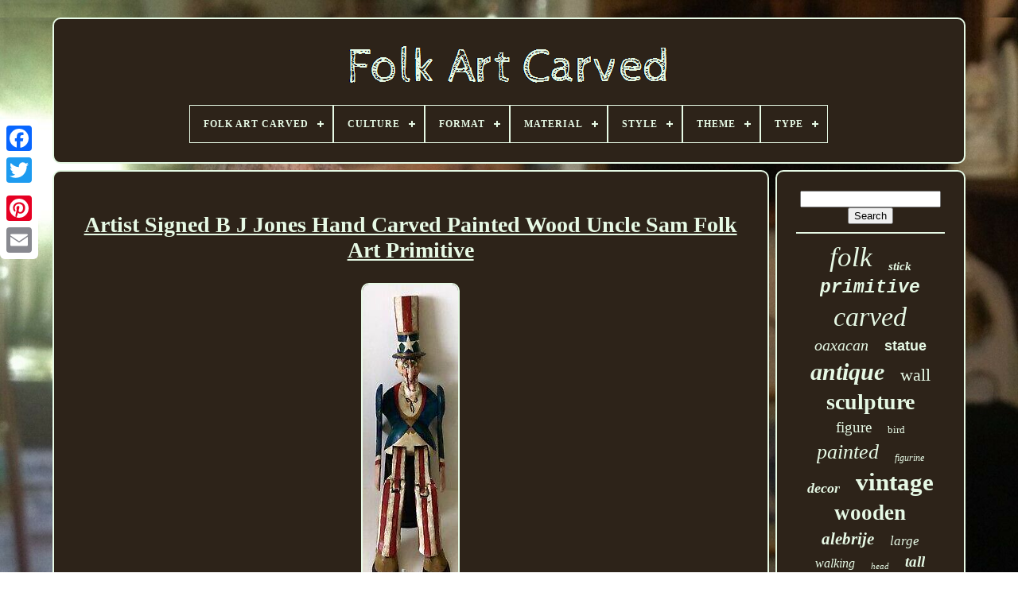

--- FILE ---
content_type: text/html; charset=UTF-8
request_url: https://folkartcarved.com/en/artist_signed_b_j_jones_hand_carved_painted_wood_uncle_sam_folk_art_primitive.php
body_size: 5278
content:
<!doctype html>
		 	


  <html>
	

 

	 <head>    
	 

	
	 	
<title>  Artist Signed B J Jones Hand Carved Painted Wood Uncle Sam Folk Art Primitive
  </title>
	


 	 
		<link type="image/png" href="https://folkartcarved.com/favicon.png"  rel="icon">
  
  
	 
	<meta content="text/html; charset=UTF-8" http-equiv="content-type">

 
	
	
<!--#######################################################################################-->
<meta name="viewport"	content="width=device-width, initial-scale=1">  	 
  
	
	 		<link   type="text/css"	href="https://folkartcarved.com/tovumew.css"   rel="stylesheet"> 


	

	<link type="text/css" href="https://folkartcarved.com/lebowimi.css" rel="stylesheet">   	

	 
 	<script type="text/javascript"  src="https://code.jquery.com/jquery-latest.min.js"> 	 
 </script>		 
	 		
 <script   src="https://folkartcarved.com/bugyn.js"  type="text/javascript">		 </script>	
		

 <script	src="https://folkartcarved.com/cotanehys.js"  type="text/javascript">
	 </script>  
	

	<script type="text/javascript"  async	src="https://folkartcarved.com/fahacubewu.js"> </script>  	

		  <script	src="https://folkartcarved.com/fyhag.js" async type="text/javascript">

  </script> 

 
	
			<script type="text/javascript">
	
var a2a_config = a2a_config || {};a2a_config.no_3p = 1;</script>

	
	


 
<!--#######################################################################################
    SCRIPT
#######################################################################################-->
<script type="text/javascript"> 

	window.onload = function ()
	{
		rahad('zihycot', 'Search', 'https://folkartcarved.com/en/search.php');
		juvi("zivu.php","ktuw", "Artist Signed B J Jones Hand Carved Painted Wood Uncle Sam Folk Art Primitive");
		
		
	}
	 	
 	</script>
	
 

 
 </head>   
  	


  <body data-id="364616205236">	





	

<div class="a2a_kit a2a_kit_size_32 a2a_floating_style a2a_vertical_style" style="left:0px; top:150px;">	

		  <a class="a2a_button_facebook">
 
</a>		
		
<a	class="a2a_button_twitter"> </a>	 

 
			 <a class="a2a_button_google_plus">    
</a>	  	 
	 	
		 
	
<!--#######################################################################################
    a
#######################################################################################-->
<a  class="a2a_button_pinterest">			 	 </a>
		


<!--#######################################################################################

    a

#######################################################################################-->
<a class="a2a_button_email"> 			 </a>
		
	  </div> 


	<div	id="qonahix">	 
 	  	 
		    
<div  id="teni">		 	   
			<a href="https://folkartcarved.com/en/">  <img alt="Folk Art Carved" src="https://folkartcarved.com/en/folk_art_carved.gif">

 
 	 </a>
 
 

			
<div id='daviq' class='align-center'>
<ul>
<li class='has-sub'><a href='https://folkartcarved.com/en/'><span>Folk Art Carved</span></a>
<ul>
	<li><a href='https://folkartcarved.com/en/all_items_folk_art_carved.php'><span>All items</span></a></li>
	<li><a href='https://folkartcarved.com/en/recent_items_folk_art_carved.php'><span>Recent items</span></a></li>
	<li><a href='https://folkartcarved.com/en/most_popular_items_folk_art_carved.php'><span>Most popular items</span></a></li>
	<li><a href='https://folkartcarved.com/en/newest_videos_folk_art_carved.php'><span>Newest videos</span></a></li>
</ul>
</li>

<li class='has-sub'><a href='https://folkartcarved.com/en/culture/'><span>Culture</span></a>
<ul>
	<li><a href='https://folkartcarved.com/en/culture/african.php'><span>African (26)</span></a></li>
	<li><a href='https://folkartcarved.com/en/culture/american.php'><span>American (20)</span></a></li>
	<li><a href='https://folkartcarved.com/en/culture/american_south.php'><span>American South (4)</span></a></li>
	<li><a href='https://folkartcarved.com/en/culture/americana.php'><span>Americana (4)</span></a></li>
	<li><a href='https://folkartcarved.com/en/culture/appalachian.php'><span>Appalachian (4)</span></a></li>
	<li><a href='https://folkartcarved.com/en/culture/balinese.php'><span>Balinese (20)</span></a></li>
	<li><a href='https://folkartcarved.com/en/culture/folk_art.php'><span>Folk Art (26)</span></a></li>
	<li><a href='https://folkartcarved.com/en/culture/guatemalan.php'><span>Guatemalan (6)</span></a></li>
	<li><a href='https://folkartcarved.com/en/culture/indonesian.php'><span>Indonesian (18)</span></a></li>
	<li><a href='https://folkartcarved.com/en/culture/mexican.php'><span>Mexican (290)</span></a></li>
	<li><a href='https://folkartcarved.com/en/culture/n_o.php'><span>N / O (4)</span></a></li>
	<li><a href='https://folkartcarved.com/en/culture/native_american.php'><span>Native American (3)</span></a></li>
	<li><a href='https://folkartcarved.com/en/culture/native_american_us.php'><span>Native American: Us (9)</span></a></li>
	<li><a href='https://folkartcarved.com/en/culture/navajo.php'><span>Navajo (4)</span></a></li>
	<li><a href='https://folkartcarved.com/en/culture/pennsylvania_dutch.php'><span>Pennsylvania Dutch (30)</span></a></li>
	<li><a href='https://folkartcarved.com/en/culture/peruvian.php'><span>Peruvian (4)</span></a></li>
	<li><a href='https://folkartcarved.com/en/culture/puerto_rican.php'><span>Puerto Rican (4)</span></a></li>
	<li><a href='https://folkartcarved.com/en/culture/unknown.php'><span>Unknown (11)</span></a></li>
	<li><a href='https://folkartcarved.com/en/culture/western.php'><span>Western (6)</span></a></li>
	<li><a href='https://folkartcarved.com/en/culture/western_americana.php'><span>Western Americana (5)</span></a></li>
	<li><a href='https://folkartcarved.com/en/recent_items_folk_art_carved.php'>Other (3273)</a></li>
</ul>
</li>

<li class='has-sub'><a href='https://folkartcarved.com/en/format/'><span>Format</span></a>
<ul>
	<li><a href='https://folkartcarved.com/en/format/bust.php'><span>Bust (18)</span></a></li>
	<li><a href='https://folkartcarved.com/en/format/cameo.php'><span>Cameo (2)</span></a></li>
	<li><a href='https://folkartcarved.com/en/format/carved_wood.php'><span>Carved Wood (4)</span></a></li>
	<li><a href='https://folkartcarved.com/en/format/carving.php'><span>Carving (21)</span></a></li>
	<li><a href='https://folkartcarved.com/en/format/diarama.php'><span>Diarama (2)</span></a></li>
	<li><a href='https://folkartcarved.com/en/format/figurine.php'><span>Figurine (3)</span></a></li>
	<li><a href='https://folkartcarved.com/en/format/full_body.php'><span>Full Body (3)</span></a></li>
	<li><a href='https://folkartcarved.com/en/format/full_body_carving.php'><span>Full Body Carving (5)</span></a></li>
	<li><a href='https://folkartcarved.com/en/format/hand_carving.php'><span>Hand Carving (2)</span></a></li>
	<li><a href='https://folkartcarved.com/en/format/light_sculpture.php'><span>Light Sculpture (22)</span></a></li>
	<li><a href='https://folkartcarved.com/en/format/mask.php'><span>Mask (18)</span></a></li>
	<li><a href='https://folkartcarved.com/en/format/mobile.php'><span>Mobile (3)</span></a></li>
	<li><a href='https://folkartcarved.com/en/format/primitive.php'><span>Primitive (2)</span></a></li>
	<li><a href='https://folkartcarved.com/en/format/sculpture.php'><span>Sculpture (8)</span></a></li>
	<li><a href='https://folkartcarved.com/en/format/shield.php'><span>Shield (6)</span></a></li>
	<li><a href='https://folkartcarved.com/en/format/statue.php'><span>Statue (302)</span></a></li>
	<li><a href='https://folkartcarved.com/en/format/wall_art.php'><span>Wall Art (8)</span></a></li>
	<li><a href='https://folkartcarved.com/en/format/wall_hanging.php'><span>Wall Hanging (4)</span></a></li>
	<li><a href='https://folkartcarved.com/en/format/wall_sculpture.php'><span>Wall Sculpture (8)</span></a></li>
	<li><a href='https://folkartcarved.com/en/format/wood_sculpture.php'><span>Wood Sculpture (11)</span></a></li>
	<li><a href='https://folkartcarved.com/en/recent_items_folk_art_carved.php'>Other (3319)</a></li>
</ul>
</li>

<li class='has-sub'><a href='https://folkartcarved.com/en/material/'><span>Material</span></a>
<ul>
	<li><a href='https://folkartcarved.com/en/material/acrylic_metal_wood.php'><span>Acrylic, Metal, Wood (4)</span></a></li>
	<li><a href='https://folkartcarved.com/en/material/bone.php'><span>Bone (4)</span></a></li>
	<li><a href='https://folkartcarved.com/en/material/brass_wood.php'><span>Brass, Wood (3)</span></a></li>
	<li><a href='https://folkartcarved.com/en/material/burlwood_wood.php'><span>Burlwood, Wood (5)</span></a></li>
	<li><a href='https://folkartcarved.com/en/material/carved_wood.php'><span>Carved Wood (4)</span></a></li>
	<li><a href='https://folkartcarved.com/en/material/coconut.php'><span>Coconut (5)</span></a></li>
	<li><a href='https://folkartcarved.com/en/material/driftwood.php'><span>Driftwood (8)</span></a></li>
	<li><a href='https://folkartcarved.com/en/material/driftwood_wood.php'><span>Driftwood, Wood (3)</span></a></li>
	<li><a href='https://folkartcarved.com/en/material/glass_wood.php'><span>Glass, Wood (3)</span></a></li>
	<li><a href='https://folkartcarved.com/en/material/mahogany.php'><span>Mahogany (3)</span></a></li>
	<li><a href='https://folkartcarved.com/en/material/metal.php'><span>Metal (7)</span></a></li>
	<li><a href='https://folkartcarved.com/en/material/pine.php'><span>Pine (5)</span></a></li>
	<li><a href='https://folkartcarved.com/en/material/resin.php'><span>Resin (9)</span></a></li>
	<li><a href='https://folkartcarved.com/en/material/solid_wood.php'><span>Solid Wood (6)</span></a></li>
	<li><a href='https://folkartcarved.com/en/material/stone.php'><span>Stone (12)</span></a></li>
	<li><a href='https://folkartcarved.com/en/material/wood.php'><span>Wood (2224)</span></a></li>
	<li><a href='https://folkartcarved.com/en/material/wood_woodenware.php'><span>Wood / Woodenware (5)</span></a></li>
	<li><a href='https://folkartcarved.com/en/material/wood_metal.php'><span>Wood Metal (3)</span></a></li>
	<li><a href='https://folkartcarved.com/en/material/wood_glass.php'><span>Wood, Glass (4)</span></a></li>
	<li><a href='https://folkartcarved.com/en/material/wood_metal.php'><span>Wood, Metal (6)</span></a></li>
	<li><a href='https://folkartcarved.com/en/recent_items_folk_art_carved.php'>Other (1448)</a></li>
</ul>
</li>

<li class='has-sub'><a href='https://folkartcarved.com/en/style/'><span>Style</span></a>
<ul>
	<li><a href='https://folkartcarved.com/en/style/3d_cartoon.php'><span>3d, Cartoon (11)</span></a></li>
	<li><a href='https://folkartcarved.com/en/style/american.php'><span>American (42)</span></a></li>
	<li><a href='https://folkartcarved.com/en/style/americana.php'><span>Americana (165)</span></a></li>
	<li><a href='https://folkartcarved.com/en/style/americana_folk_art.php'><span>Americana, Folk Art (10)</span></a></li>
	<li><a href='https://folkartcarved.com/en/style/antique.php'><span>Antique (15)</span></a></li>
	<li><a href='https://folkartcarved.com/en/style/asian.php'><span>Asian (11)</span></a></li>
	<li><a href='https://folkartcarved.com/en/style/black_folk_art.php'><span>Black Folk Art (33)</span></a></li>
	<li><a href='https://folkartcarved.com/en/style/black_forest.php'><span>Black Forest (24)</span></a></li>
	<li><a href='https://folkartcarved.com/en/style/cane.php'><span>Cane (24)</span></a></li>
	<li><a href='https://folkartcarved.com/en/style/country.php'><span>Country (28)</span></a></li>
	<li><a href='https://folkartcarved.com/en/style/folk_art.php'><span>Folk Art (961)</span></a></li>
	<li><a href='https://folkartcarved.com/en/style/naive_primitive.php'><span>Naive, Primitive (95)</span></a></li>
	<li><a href='https://folkartcarved.com/en/style/primitive.php'><span>Primitive (14)</span></a></li>
	<li><a href='https://folkartcarved.com/en/style/rustic.php'><span>Rustic (11)</span></a></li>
	<li><a href='https://folkartcarved.com/en/style/rustic_primitive.php'><span>Rustic / Primitive (26)</span></a></li>
	<li><a href='https://folkartcarved.com/en/style/tramp.php'><span>Tramp (17)</span></a></li>
	<li><a href='https://folkartcarved.com/en/style/tramp_art.php'><span>Tramp Art (22)</span></a></li>
	<li><a href='https://folkartcarved.com/en/style/victorian.php'><span>Victorian (10)</span></a></li>
	<li><a href='https://folkartcarved.com/en/style/vintage.php'><span>Vintage (22)</span></a></li>
	<li><a href='https://folkartcarved.com/en/style/walking_stick.php'><span>Walking Stick (45)</span></a></li>
	<li><a href='https://folkartcarved.com/en/recent_items_folk_art_carved.php'>Other (2185)</a></li>
</ul>
</li>

<li class='has-sub'><a href='https://folkartcarved.com/en/theme/'><span>Theme</span></a>
<ul>
	<li><a href='https://folkartcarved.com/en/theme/americana.php'><span>Americana (11)</span></a></li>
	<li><a href='https://folkartcarved.com/en/theme/angel.php'><span>Angel (6)</span></a></li>
	<li><a href='https://folkartcarved.com/en/theme/animals.php'><span>Animals (25)</span></a></li>
	<li><a href='https://folkartcarved.com/en/theme/animals_dinosaurs.php'><span>Animals & Dinosaurs (7)</span></a></li>
	<li><a href='https://folkartcarved.com/en/theme/animals_art.php'><span>Animals, Art (5)</span></a></li>
	<li><a href='https://folkartcarved.com/en/theme/architecture.php'><span>Architecture (4)</span></a></li>
	<li><a href='https://folkartcarved.com/en/theme/art.php'><span>Art (419)</span></a></li>
	<li><a href='https://folkartcarved.com/en/theme/art_fantasy.php'><span>Art, Fantasy (9)</span></a></li>
	<li><a href='https://folkartcarved.com/en/theme/art_people.php'><span>Art, People (9)</span></a></li>
	<li><a href='https://folkartcarved.com/en/theme/christmas.php'><span>Christmas (10)</span></a></li>
	<li><a href='https://folkartcarved.com/en/theme/folk_art.php'><span>Folk Art (16)</span></a></li>
	<li><a href='https://folkartcarved.com/en/theme/music.php'><span>Music (4)</span></a></li>
	<li><a href='https://folkartcarved.com/en/theme/nature.php'><span>Nature (5)</span></a></li>
	<li><a href='https://folkartcarved.com/en/theme/nautical.php'><span>Nautical (8)</span></a></li>
	<li><a href='https://folkartcarved.com/en/theme/patriotic.php'><span>Patriotic (8)</span></a></li>
	<li><a href='https://folkartcarved.com/en/theme/people.php'><span>People (22)</span></a></li>
	<li><a href='https://folkartcarved.com/en/theme/pig.php'><span>Pig (5)</span></a></li>
	<li><a href='https://folkartcarved.com/en/theme/religious.php'><span>Religious (8)</span></a></li>
	<li><a href='https://folkartcarved.com/en/theme/western.php'><span>Western (4)</span></a></li>
	<li><a href='https://folkartcarved.com/en/theme/woodland.php'><span>Woodland (4)</span></a></li>
	<li><a href='https://folkartcarved.com/en/recent_items_folk_art_carved.php'>Other (3182)</a></li>
</ul>
</li>

<li class='has-sub'><a href='https://folkartcarved.com/en/type/'><span>Type</span></a>
<ul>
	<li><a href='https://folkartcarved.com/en/type/art.php'><span>Art (47)</span></a></li>
	<li><a href='https://folkartcarved.com/en/type/box.php'><span>Box (9)</span></a></li>
	<li><a href='https://folkartcarved.com/en/type/boxes.php'><span>Boxes (39)</span></a></li>
	<li><a href='https://folkartcarved.com/en/type/carved_wood_figure.php'><span>Carved Wood Figure (9)</span></a></li>
	<li><a href='https://folkartcarved.com/en/type/carving.php'><span>Carving (118)</span></a></li>
	<li><a href='https://folkartcarved.com/en/type/decoy.php'><span>Decoy (6)</span></a></li>
	<li><a href='https://folkartcarved.com/en/type/dolls.php'><span>Dolls (8)</span></a></li>
	<li><a href='https://folkartcarved.com/en/type/figurine.php'><span>Figurine (206)</span></a></li>
	<li><a href='https://folkartcarved.com/en/type/folk_art.php'><span>Folk Art (16)</span></a></li>
	<li><a href='https://folkartcarved.com/en/type/kitchen_equipment.php'><span>Kitchen Equipment (9)</span></a></li>
	<li><a href='https://folkartcarved.com/en/type/mask.php'><span>Mask (35)</span></a></li>
	<li><a href='https://folkartcarved.com/en/type/miniature.php'><span>Miniature (8)</span></a></li>
	<li><a href='https://folkartcarved.com/en/type/picture_frames.php'><span>Picture Frames (14)</span></a></li>
	<li><a href='https://folkartcarved.com/en/type/santa.php'><span>Santa (18)</span></a></li>
	<li><a href='https://folkartcarved.com/en/type/sculpture.php'><span>Sculpture (631)</span></a></li>
	<li><a href='https://folkartcarved.com/en/type/signs.php'><span>Signs (7)</span></a></li>
	<li><a href='https://folkartcarved.com/en/type/statue.php'><span>Statue (115)</span></a></li>
	<li><a href='https://folkartcarved.com/en/type/table_lamp.php'><span>Table Lamp (6)</span></a></li>
	<li><a href='https://folkartcarved.com/en/type/whirligig.php'><span>Whirligig (8)</span></a></li>
	<li><a href='https://folkartcarved.com/en/type/wood_carving.php'><span>Wood Carving (363)</span></a></li>
	<li><a href='https://folkartcarved.com/en/recent_items_folk_art_carved.php'>Other (2099)</a></li>
</ul>
</li>

</ul>
</div>

		




 </div>
	

			

	<div id="moxu"> 	
  
			

  <div id="xupyh">	 
				 <div  id="dyneb">
  

</div> 
	

				<h1 class="[base64]">Artist Signed B J Jones Hand Carved Painted Wood Uncle Sam Folk Art Primitive	</h1><br/>  
<img class="zj3k5k5" src="https://folkartcarved.com/en/img/Artist_Signed_B_J_Jones_Hand_Carved_Painted_Wood_Uncle_Sam_Folk_Art_Primitive_01_hwx.jpg" title="Artist Signed B J Jones Hand Carved Painted Wood Uncle Sam Folk Art Primitive" alt="Artist Signed B J Jones Hand Carved Painted Wood Uncle Sam Folk Art Primitive"/>		
<br/>			 <img class="zj3k5k5" src="https://folkartcarved.com/en/img/Artist_Signed_B_J_Jones_Hand_Carved_Painted_Wood_Uncle_Sam_Folk_Art_Primitive_02_spg.jpg" title="Artist Signed B J Jones Hand Carved Painted Wood Uncle Sam Folk Art Primitive" alt="Artist Signed B J Jones Hand Carved Painted Wood Uncle Sam Folk Art Primitive"/>	

 		<br/>	 	<img class="zj3k5k5" src="https://folkartcarved.com/en/img/Artist_Signed_B_J_Jones_Hand_Carved_Painted_Wood_Uncle_Sam_Folk_Art_Primitive_03_zna.jpg" title="Artist Signed B J Jones Hand Carved Painted Wood Uncle Sam Folk Art Primitive" alt="Artist Signed B J Jones Hand Carved Painted Wood Uncle Sam Folk Art Primitive"/>		
<br/> 
<img class="zj3k5k5" src="https://folkartcarved.com/en/img/Artist_Signed_B_J_Jones_Hand_Carved_Painted_Wood_Uncle_Sam_Folk_Art_Primitive_04_eu.jpg" title="Artist Signed B J Jones Hand Carved Painted Wood Uncle Sam Folk Art Primitive" alt="Artist Signed B J Jones Hand Carved Painted Wood Uncle Sam Folk Art Primitive"/>   <br/>	 


<img class="zj3k5k5" src="https://folkartcarved.com/en/img/Artist_Signed_B_J_Jones_Hand_Carved_Painted_Wood_Uncle_Sam_Folk_Art_Primitive_05_yfy.jpg" title="Artist Signed B J Jones Hand Carved Painted Wood Uncle Sam Folk Art Primitive" alt="Artist Signed B J Jones Hand Carved Painted Wood Uncle Sam Folk Art Primitive"/><br/>	<img class="zj3k5k5" src="https://folkartcarved.com/en/img/Artist_Signed_B_J_Jones_Hand_Carved_Painted_Wood_Uncle_Sam_Folk_Art_Primitive_06_fc.jpg" title="Artist Signed B J Jones Hand Carved Painted Wood Uncle Sam Folk Art Primitive" alt="Artist Signed B J Jones Hand Carved Painted Wood Uncle Sam Folk Art Primitive"/>
 
	


<br/> 	<img class="zj3k5k5" src="https://folkartcarved.com/en/img/Artist_Signed_B_J_Jones_Hand_Carved_Painted_Wood_Uncle_Sam_Folk_Art_Primitive_07_ghsq.jpg" title="Artist Signed B J Jones Hand Carved Painted Wood Uncle Sam Folk Art Primitive" alt="Artist Signed B J Jones Hand Carved Painted Wood Uncle Sam Folk Art Primitive"/>
<br/>

<img class="zj3k5k5" src="https://folkartcarved.com/en/img/Artist_Signed_B_J_Jones_Hand_Carved_Painted_Wood_Uncle_Sam_Folk_Art_Primitive_08_pesh.jpg" title="Artist Signed B J Jones Hand Carved Painted Wood Uncle Sam Folk Art Primitive" alt="Artist Signed B J Jones Hand Carved Painted Wood Uncle Sam Folk Art Primitive"/> <br/>
<img class="zj3k5k5" src="https://folkartcarved.com/en/img/Artist_Signed_B_J_Jones_Hand_Carved_Painted_Wood_Uncle_Sam_Folk_Art_Primitive_09_fgr.jpg" title="Artist Signed B J Jones Hand Carved Painted Wood Uncle Sam Folk Art Primitive" alt="Artist Signed B J Jones Hand Carved Painted Wood Uncle Sam Folk Art Primitive"/>


<br/>  	<img class="zj3k5k5" src="https://folkartcarved.com/en/img/Artist_Signed_B_J_Jones_Hand_Carved_Painted_Wood_Uncle_Sam_Folk_Art_Primitive_10_fjx.jpg" title="Artist Signed B J Jones Hand Carved Painted Wood Uncle Sam Folk Art Primitive" alt="Artist Signed B J Jones Hand Carved Painted Wood Uncle Sam Folk Art Primitive"/>
 	<br/> 
 
<img class="zj3k5k5" src="https://folkartcarved.com/en/img/Artist_Signed_B_J_Jones_Hand_Carved_Painted_Wood_Uncle_Sam_Folk_Art_Primitive_11_rlhu.jpg" title="Artist Signed B J Jones Hand Carved Painted Wood Uncle Sam Folk Art Primitive" alt="Artist Signed B J Jones Hand Carved Painted Wood Uncle Sam Folk Art Primitive"/> 

	<br/>
 
<img class="zj3k5k5" src="https://folkartcarved.com/en/img/Artist_Signed_B_J_Jones_Hand_Carved_Painted_Wood_Uncle_Sam_Folk_Art_Primitive_12_veim.jpg" title="Artist Signed B J Jones Hand Carved Painted Wood Uncle Sam Folk Art Primitive" alt="Artist Signed B J Jones Hand Carved Painted Wood Uncle Sam Folk Art Primitive"/>	<br/><img class="zj3k5k5" src="https://folkartcarved.com/en/img/Artist_Signed_B_J_Jones_Hand_Carved_Painted_Wood_Uncle_Sam_Folk_Art_Primitive_13_szhn.jpg" title="Artist Signed B J Jones Hand Carved Painted Wood Uncle Sam Folk Art Primitive" alt="Artist Signed B J Jones Hand Carved Painted Wood Uncle Sam Folk Art Primitive"/> 
		<br/>
   <img class="zj3k5k5" src="https://folkartcarved.com/en/img/Artist_Signed_B_J_Jones_Hand_Carved_Painted_Wood_Uncle_Sam_Folk_Art_Primitive_14_bghr.jpg" title="Artist Signed B J Jones Hand Carved Painted Wood Uncle Sam Folk Art Primitive" alt="Artist Signed B J Jones Hand Carved Painted Wood Uncle Sam Folk Art Primitive"/>	 <br/> <img class="zj3k5k5" src="https://folkartcarved.com/en/img/Artist_Signed_B_J_Jones_Hand_Carved_Painted_Wood_Uncle_Sam_Folk_Art_Primitive_15_zu.jpg" title="Artist Signed B J Jones Hand Carved Painted Wood Uncle Sam Folk Art Primitive" alt="Artist Signed B J Jones Hand Carved Painted Wood Uncle Sam Folk Art Primitive"/> 		<br/>  <br/>
  
 <img class="zj3k5k5" src="https://folkartcarved.com/en/xagip.gif" title="Artist Signed B J Jones Hand Carved Painted Wood Uncle Sam Folk Art Primitive" alt="Artist Signed B J Jones Hand Carved Painted Wood Uncle Sam Folk Art Primitive"/> 
  <img class="zj3k5k5" src="https://folkartcarved.com/en/widicece.gif" title="Artist Signed B J Jones Hand Carved Painted Wood Uncle Sam Folk Art Primitive" alt="Artist Signed B J Jones Hand Carved Painted Wood Uncle Sam Folk Art Primitive"/> 
<br/>   
	
 <p>  Vintage 1993 Artist Signed B J Jones Handmade ORIGINAL Hand Carved Painted Wood Articulated Jointed Americana Uncle Sam Folk Art Primitive AAFA. Jointed at the arms, hips and knees. 18" length, l4" when sitting.</p> 
 
<p>

 Back is signed as shown. This unique wood carving depicts the iconic political figure Uncle Sam in a red, white, and blue color scheme. The piece is signed by artist BJ Jones and is a one-of-a-kind folk art creation and NOT a Limited Edition piece. The wood carving is hand-carved and hand-painted, with intricate details and a primitive style. The piece is a great addition to any folk art or political memorabilia collection and would be a standout decorative item in any room.
</p>
 Its originality and handcrafted quality make it a truly special piece.	<br/>	 <img class="zj3k5k5" src="https://folkartcarved.com/en/xagip.gif" title="Artist Signed B J Jones Hand Carved Painted Wood Uncle Sam Folk Art Primitive" alt="Artist Signed B J Jones Hand Carved Painted Wood Uncle Sam Folk Art Primitive"/> 
  <img class="zj3k5k5" src="https://folkartcarved.com/en/widicece.gif" title="Artist Signed B J Jones Hand Carved Painted Wood Uncle Sam Folk Art Primitive" alt="Artist Signed B J Jones Hand Carved Painted Wood Uncle Sam Folk Art Primitive"/> <br/> 
				
				  <script  type="text/javascript">	  
					cydyfolu();
				

</script>  

			
						 


<div class="a2a_kit a2a_kit_size_32 a2a_default_style"	style="margin:10px auto;width:200px;">	 	 
					  		<a class="a2a_button_facebook">
</a>
   
					 
 <a   class="a2a_button_twitter"></a> 
 

 	 
					<a class="a2a_button_google_plus">

      </a> 
 
					 	<a class="a2a_button_pinterest">    </a> 
  

 	
					
  <a   class="a2a_button_email"> 	
 </a> 
				 	</div>	 
 
					
				
			
 
</div>	 	
 
			
 	<div	id="cemu"> 	
	


				
					
 <div id="zihycot">	
	 
 	 
					
<hr>
	
 

					 </div>  	

				



<!--#######################################################################################-->
<div id="zicavemaju">	  
  
</div>	 
				
					    <div id="rekysemi">
 
					<a style="font-family:Carleton ;font-size:35px;font-weight:lighter;font-style:italic;text-decoration:none" href="https://folkartcarved.com/en/cat/folk.php">folk</a><a style="font-family:Monotype.com;font-size:15px;font-weight:bold;font-style:italic;text-decoration:none" href="https://folkartcarved.com/en/cat/stick.php">stick</a><a style="font-family:Courier;font-size:23px;font-weight:bolder;font-style:oblique;text-decoration:none" href="https://folkartcarved.com/en/cat/primitive.php">primitive</a><a style="font-family:Arial Narrow;font-size:34px;font-weight:normal;font-style:italic;text-decoration:none" href="https://folkartcarved.com/en/cat/carved.php">carved</a><a style="font-family:Albertus Extra Bold;font-size:20px;font-weight:normal;font-style:oblique;text-decoration:none" href="https://folkartcarved.com/en/cat/oaxacan.php">oaxacan</a><a style="font-family:Helvetica;font-size:18px;font-weight:bold;font-style:normal;text-decoration:none" href="https://folkartcarved.com/en/cat/statue.php">statue</a><a style="font-family:Bookman Old Style;font-size:30px;font-weight:bold;font-style:italic;text-decoration:none" href="https://folkartcarved.com/en/cat/antique.php">antique</a><a style="font-family:Albertus Medium;font-size:22px;font-weight:normal;font-style:normal;text-decoration:none" href="https://folkartcarved.com/en/cat/wall.php">wall</a><a style="font-family:Fritzquad;font-size:28px;font-weight:bolder;font-style:normal;text-decoration:none" href="https://folkartcarved.com/en/cat/sculpture.php">sculpture</a><a style="font-family:Braggadocio;font-size:19px;font-weight:lighter;font-style:normal;text-decoration:none" href="https://folkartcarved.com/en/cat/figure.php">figure</a><a style="font-family:Albertus Extra Bold;font-size:13px;font-weight:lighter;font-style:normal;text-decoration:none" href="https://folkartcarved.com/en/cat/bird.php">bird</a><a style="font-family:Albertus Medium;font-size:26px;font-weight:lighter;font-style:italic;text-decoration:none" href="https://folkartcarved.com/en/cat/painted.php">painted</a><a style="font-family:Motor;font-size:12px;font-weight:lighter;font-style:oblique;text-decoration:none" href="https://folkartcarved.com/en/cat/figurine.php">figurine</a><a style="font-family:Script MT Bold;font-size:18px;font-weight:bolder;font-style:oblique;text-decoration:none" href="https://folkartcarved.com/en/cat/decor.php">decor</a><a style="font-family:Comic Sans MS;font-size:31px;font-weight:bold;font-style:normal;text-decoration:none" href="https://folkartcarved.com/en/cat/vintage.php">vintage</a><a style="font-family:Swiss721 BlkEx BT;font-size:27px;font-weight:bold;font-style:normal;text-decoration:none" href="https://folkartcarved.com/en/cat/wooden.php">wooden</a><a style="font-family:Wide Latin;font-size:21px;font-weight:bolder;font-style:italic;text-decoration:none" href="https://folkartcarved.com/en/cat/alebrije.php">alebrije</a><a style="font-family:Verdana;font-size:17px;font-weight:lighter;font-style:oblique;text-decoration:none" href="https://folkartcarved.com/en/cat/large.php">large</a><a style="font-family:Sonoma Italic;font-size:16px;font-weight:lighter;font-style:oblique;text-decoration:none" href="https://folkartcarved.com/en/cat/walking.php">walking</a><a style="font-family:Algerian;font-size:11px;font-weight:lighter;font-style:oblique;text-decoration:none" href="https://folkartcarved.com/en/cat/head.php">head</a><a style="font-family:Chicago;font-size:19px;font-weight:bold;font-style:italic;text-decoration:none" href="https://folkartcarved.com/en/cat/tall.php">tall</a><a style="font-family:Arial Narrow;font-size:16px;font-weight:normal;font-style:normal;text-decoration:none" href="https://folkartcarved.com/en/cat/mask.php">mask</a><a style="font-family:Old English Text MT;font-size:13px;font-weight:bolder;font-style:normal;text-decoration:none" href="https://folkartcarved.com/en/cat/hanging.php">hanging</a><a style="font-family:Swiss721 BlkEx BT;font-size:14px;font-weight:normal;font-style:normal;text-decoration:none" href="https://folkartcarved.com/en/cat/eagle.php">eagle</a><a style="font-family:New York;font-size:25px;font-weight:normal;font-style:normal;text-decoration:none" href="https://folkartcarved.com/en/cat/mexican.php">mexican</a><a style="font-family:Desdemona;font-size:17px;font-weight:lighter;font-style:italic;text-decoration:none" href="https://folkartcarved.com/en/cat/oaxaca.php">oaxaca</a><a style="font-family:Playbill;font-size:10px;font-weight:lighter;font-style:oblique;text-decoration:none" href="https://folkartcarved.com/en/cat/horse.php">horse</a><a style="font-family:Chicago;font-size:14px;font-weight:bolder;font-style:oblique;text-decoration:none" href="https://folkartcarved.com/en/cat/rare.php">rare</a><a style="font-family:Haettenschweiler;font-size:11px;font-weight:bold;font-style:italic;text-decoration:none" href="https://folkartcarved.com/en/cat/tramp.php">tramp</a><a style="font-family:Footlight MT Light;font-size:33px;font-weight:lighter;font-style:oblique;text-decoration:none" href="https://folkartcarved.com/en/cat/wood.php">wood</a><a style="font-family:Century Gothic;font-size:29px;font-weight:bolder;font-style:normal;text-decoration:none" href="https://folkartcarved.com/en/cat/carving.php">carving</a><a style="font-family:Sonoma Italic;font-size:12px;font-weight:lighter;font-style:italic;text-decoration:none" href="https://folkartcarved.com/en/cat/decoy.php">decoy</a><a style="font-family:Comic Sans MS;font-size:32px;font-weight:normal;font-style:normal;text-decoration:none" href="https://folkartcarved.com/en/cat/hand.php">hand</a><a style="font-family:Monaco;font-size:24px;font-weight:bolder;font-style:italic;text-decoration:none" href="https://folkartcarved.com/en/cat/signed.php">signed</a><a style="font-family:Modern;font-size:15px;font-weight:normal;font-style:oblique;text-decoration:none" href="https://folkartcarved.com/en/cat/american.php">american</a>  
				


</div>
	
			
			 
</div>
		</div>		 	
	
		   	 <div id="bymujohyl">
 
		
			
	 	
<ul>
  

					  <li>
  
					
	 <a href="https://folkartcarved.com/en/">    
Folk Art Carved 
</a>	 	

				  
</li> 
				   
<li>	 
 
					  
  <a  href="https://folkartcarved.com/en/contact.php"> 	Contact Us

	</a> 
  
					  
	</li>




						<li>  


					 

 
<a	href="https://folkartcarved.com/en/privacypolicy.php">	 
  Privacy Policies 
	</a> 
				 </li>		
 
				    
<!--#######################################################################################-->
<li>  
					
<a  href="https://folkartcarved.com/en/terms.php"> Terms of Use
 
</a>
   
				
 	
</li> 



	
					  <li> 
   
					
		 <a href="https://folkartcarved.com/?l=en">	  	EN </a>  

					&nbsp;
						  <a href="https://folkartcarved.com/?l=fr">
 


FR	
	</a>

				
</li>

				
				
				   <div   style="margin:10px auto;width:200px;" class="a2a_kit a2a_kit_size_32 a2a_default_style"> 

					  	<a class="a2a_button_facebook"> 
 </a> 


					<a  class="a2a_button_twitter"></a> 
					 
<a class="a2a_button_google_plus">
	</a>   
					
	 	<a class="a2a_button_pinterest">
 </a>
 
	  	
					 
<a class="a2a_button_email">	 	</a> 
  
				
 </div>	
    
				
			  </ul>	   
			
		


</div>


	    </div> 
  

 
   	
 	 <script src="//static.addtoany.com/menu/page.js" type="text/javascript">	 	   </script>
		  	
  
 </body> 
	
 	
 </HTML>

--- FILE ---
content_type: text/css
request_url: https://folkartcarved.com/tovumew.css
body_size: 1642
content:


#bymujohyl    { 
	 
	
	
border:2px solid #E6F9E5;


	display:block;
 
	padding:24px;	
 	   	border-radius:10px;   	background-color:#2D2319;
	margin:0px 8px;} 
 #mexe input[type="text"]    {

 	 	width:67%; 	 
margin:0px 10px 10px 0px;  }
   

#xupyh img    {	 	border-color:#E6F9E5; 		max-width:90%;
	border-width:2px; 	 	border-style:double; 

		margin:6px;	height:auto;
 	
	border-radius:10px; }
	 
 #dyneb    {     
	margin:0px auto 8px auto;

width:100%;
 }	
#mexe input    {	  

				border:2px solid #E6F9E5; 
padding:4px;
	border-radius:2px; } 
   H1    { 

font-size:28px;
	}   

 
/*#######################################################################################
    #xupyh ol
#######################################################################################*/
#xupyh ol    {	 	margin:0px;

	 	padding:0px;
	list-style-type:square;} 	   
#raxe:hover    {	
 border-color:transparent #FFFFFF transparent transparent;
}

 hr    {     	

border:1px solid #E6F9E5;	   	margin:10px 0px;  }  
 

	
/*#######################################################################################*/
#rekysemi a    {	 
 	margin:0px 10px;
	overflow:hidden;
 	max-width:100%;

 	word-wrap:normal;

display:inline-block;  	text-overflow:ellipsis;	  } 
 

		#xupyh ol li    {
     margin:0px 10px; }	   

	#mexe input[type="submit"]    {    		 	color:#E6F9E5;	background-color:#2D2319;
  }
	 	

#teni img    {
	 max-width:100%;} 
  
  
/*#######################################################################################*/
#teni    {



 
	padding:24px; 
 	border-radius:10px; display:block; 
	margin:0px 8px; 	background-color:#2D2319;  	border:2px solid #E6F9E5;  	 
}     
#gilas    { 	border-style:solid;  	margin:10px;    	height:0;
 
	 		border-color:transparent transparent transparent #E6F9E5; 


 	
border-width:10px 0 10px 20px;  
 	display:inline-block; 

	 	width:0;

	}


 #zicavemaju    {
 
margin:0px auto 8px auto;
  	width:95%;	}
    

  #bymujohyl ul    {	
   	  	display:inline-block;  	padding:0px;		margin:0px;
}

  
#xupyh ul    {	

 	padding:0px;  	list-style-type:none;	margin:0px;   	}



 #zicavemaju:empty    {	  
	display:none;	 
	 }



#bymujohyl li    {
 

  
	margin:14px 21px; 	 display:inline-block;	}	
 #xupyh    {	
display:table-cell;
	 
	color:#E6F9E5; 
 
		width:79%;
  
 
	padding:24px; 

	background-color:#2D2319;

  
	border:2px solid #E6F9E5;
	border-radius:10px;}  


#gilas:hover    { border-color:transparent transparent transparent #FFFFFF; 	 }	
 
/*#######################################################################################*/
#moxu div    {	 
	 
   	border-spacing:0px;		
vertical-align:top;			} 


 a    { 
  	font-weight:bold;  		display:inline-block;
			color:#E6F9E5; 
	 	text-decoration:underline; 
	
 }	 
  #cemu    {	

  	color:#E6F9E5;  background-color:#2D2319;
	 	border:2px solid #E6F9E5;
 	padding:24px;	 
 	width:21%;  
  	 	border-radius:10px;


	display:table-cell;
 	} 
  
#qonahix    { 

	 width:91%;   	margin:22px auto 31px auto;		
  }	 



html, body    {  font-family:New York;	  	font-size:17px; 
 		margin:0 0 0 0;	

		height:100%;	 
		background-size:cover;	 

	text-align:center;
		 	background-image:url("https://folkartcarved.com/folk_art_carved_kcc.jpg");

   }	 	
#daviq    { 	
text-align:left; 	
	}	
  #dyneb:empty    {

  display:none;  } 

 .a2a_default_style    {
 
 
 		display:none;

    	} 	

#mexe input[type="submit"]:active    {

filter:alpha(opacity=70); 

	opacity:0.7;  	

	}


 #raxe    {   	border-width:10px 20px 10px 0;
 
border-color:transparent #E6F9E5 transparent transparent;	 	  

	margin:10px;

   	border-style:solid;
	
  	display:inline-block;
 	width:0; 		 	height:0;	

}
 

  
#xupyh img:hover    {
 	border-radius:10px; 	border-color:#E6F9E5;	}  
		#moxu    { 		border-spacing:8px;

  	width:100%;
 	
display:table;

  
 	table-layout:fixed;

}		
 
#xupyh ul li    {display:inline;}  
	@media only screen and (max-width: 1020px)    {
	
 		 .a2a_default_style    {
	
    
display:block;  }  


  .a2a_floating_style.a2a_vertical_style    {
	 	display:none;	}

		
}	 
 

@media only screen and (max-width: 760px), (min-device-width: 760px) and (max-device-width: 1024px)    {		  	
 #xupyh    { 		padding:10px 5px;
		width:100%;margin:10px 0px; 
		display:block;

	}	 
		

	

 #qonahix    { 
  		display:block;		padding:0px; margin:8px auto;		width:80%;
 }	  
  	
#bymujohyl li    { 
 display:block;  }	
			 
 .a2a_default_style    { 	  
	display:block;	 	}
   #teni    {  width:100%; 
		display:block;	margin:10px 0px; 		padding:5px;

} 

	 #bymujohyl    {			

 		padding:10px 5px;
 			margin:10px 0px;	
 	 width:100%;		display:block; 	} 
 	 
  #rekysemi    {
 

  margin:10px;	 } 
.a2a_floating_style.a2a_vertical_style    {	display:none;	    }
 	


#mexe    {
 

margin:10px;	 }
	

#moxu    { 
 
  display:block;	 		width:100%;
	 		padding:0px;

			margin:0px;
 
} 
 
#cemu    {  
 		margin:10px 0px; 
 
					display:block;  width:100%; 
 		padding:5px; 	



} 
 }
 		  
